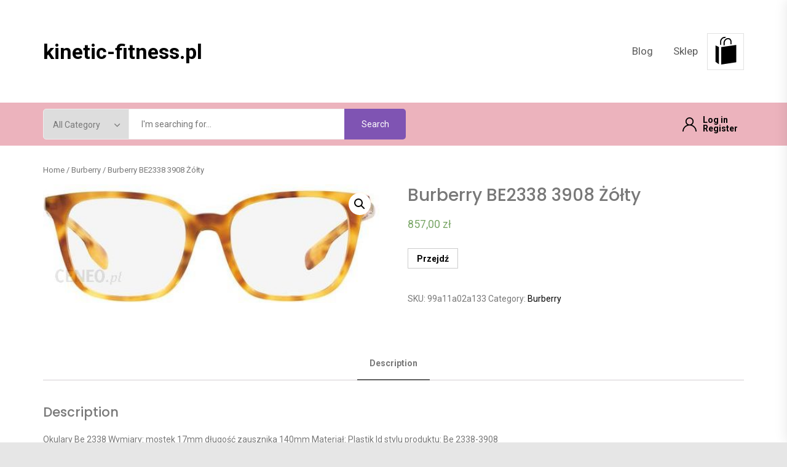

--- FILE ---
content_type: text/html; charset=UTF-8
request_url: https://kinetic-fitness.pl/produkt/burberry-be2338-3908-zolty/
body_size: 18291
content:
<!DOCTYPE html>
<html lang="pl-PL">
    <head>
        <meta charset="UTF-8">
        <meta name="viewport" content="width=device-width, initial-scale=1.0, maximum-scale=1.0, user-scalable=no" />
        <link rel="profile" href="https://gmpg.org/xfn/11">

        <title>Burberry BE2338 3908 Żółty &#8211; kinetic-fitness.pl</title>
<meta name='robots' content='max-image-preview:large' />
<link rel='dns-prefetch' href='//fonts.googleapis.com' />
<link rel="alternate" type="application/rss+xml" title="kinetic-fitness.pl &raquo; Kanał z wpisami" href="https://kinetic-fitness.pl/feed/" />
<link rel="alternate" type="application/rss+xml" title="kinetic-fitness.pl &raquo; Kanał z komentarzami" href="https://kinetic-fitness.pl/comments/feed/" />
<link rel="alternate" type="application/rss+xml" title="kinetic-fitness.pl &raquo; Burberry BE2338 3908 Żółty Kanał z komentarzami" href="https://kinetic-fitness.pl/produkt/burberry-be2338-3908-zolty/feed/" />
<link rel="alternate" title="oEmbed (JSON)" type="application/json+oembed" href="https://kinetic-fitness.pl/wp-json/oembed/1.0/embed?url=https%3A%2F%2Fkinetic-fitness.pl%2Fprodukt%2Fburberry-be2338-3908-zolty%2F" />
<link rel="alternate" title="oEmbed (XML)" type="text/xml+oembed" href="https://kinetic-fitness.pl/wp-json/oembed/1.0/embed?url=https%3A%2F%2Fkinetic-fitness.pl%2Fprodukt%2Fburberry-be2338-3908-zolty%2F&#038;format=xml" />
<style id='wp-img-auto-sizes-contain-inline-css' type='text/css'>
img:is([sizes=auto i],[sizes^="auto," i]){contain-intrinsic-size:3000px 1500px}
/*# sourceURL=wp-img-auto-sizes-contain-inline-css */
</style>
<style id='wp-emoji-styles-inline-css' type='text/css'>

	img.wp-smiley, img.emoji {
		display: inline !important;
		border: none !important;
		box-shadow: none !important;
		height: 1em !important;
		width: 1em !important;
		margin: 0 0.07em !important;
		vertical-align: -0.1em !important;
		background: none !important;
		padding: 0 !important;
	}
/*# sourceURL=wp-emoji-styles-inline-css */
</style>
<style id='wp-block-library-inline-css' type='text/css'>
:root{--wp-block-synced-color:#7a00df;--wp-block-synced-color--rgb:122,0,223;--wp-bound-block-color:var(--wp-block-synced-color);--wp-editor-canvas-background:#ddd;--wp-admin-theme-color:#007cba;--wp-admin-theme-color--rgb:0,124,186;--wp-admin-theme-color-darker-10:#006ba1;--wp-admin-theme-color-darker-10--rgb:0,107,160.5;--wp-admin-theme-color-darker-20:#005a87;--wp-admin-theme-color-darker-20--rgb:0,90,135;--wp-admin-border-width-focus:2px}@media (min-resolution:192dpi){:root{--wp-admin-border-width-focus:1.5px}}.wp-element-button{cursor:pointer}:root .has-very-light-gray-background-color{background-color:#eee}:root .has-very-dark-gray-background-color{background-color:#313131}:root .has-very-light-gray-color{color:#eee}:root .has-very-dark-gray-color{color:#313131}:root .has-vivid-green-cyan-to-vivid-cyan-blue-gradient-background{background:linear-gradient(135deg,#00d084,#0693e3)}:root .has-purple-crush-gradient-background{background:linear-gradient(135deg,#34e2e4,#4721fb 50%,#ab1dfe)}:root .has-hazy-dawn-gradient-background{background:linear-gradient(135deg,#faaca8,#dad0ec)}:root .has-subdued-olive-gradient-background{background:linear-gradient(135deg,#fafae1,#67a671)}:root .has-atomic-cream-gradient-background{background:linear-gradient(135deg,#fdd79a,#004a59)}:root .has-nightshade-gradient-background{background:linear-gradient(135deg,#330968,#31cdcf)}:root .has-midnight-gradient-background{background:linear-gradient(135deg,#020381,#2874fc)}:root{--wp--preset--font-size--normal:16px;--wp--preset--font-size--huge:42px}.has-regular-font-size{font-size:1em}.has-larger-font-size{font-size:2.625em}.has-normal-font-size{font-size:var(--wp--preset--font-size--normal)}.has-huge-font-size{font-size:var(--wp--preset--font-size--huge)}.has-text-align-center{text-align:center}.has-text-align-left{text-align:left}.has-text-align-right{text-align:right}.has-fit-text{white-space:nowrap!important}#end-resizable-editor-section{display:none}.aligncenter{clear:both}.items-justified-left{justify-content:flex-start}.items-justified-center{justify-content:center}.items-justified-right{justify-content:flex-end}.items-justified-space-between{justify-content:space-between}.screen-reader-text{border:0;clip-path:inset(50%);height:1px;margin:-1px;overflow:hidden;padding:0;position:absolute;width:1px;word-wrap:normal!important}.screen-reader-text:focus{background-color:#ddd;clip-path:none;color:#444;display:block;font-size:1em;height:auto;left:5px;line-height:normal;padding:15px 23px 14px;text-decoration:none;top:5px;width:auto;z-index:100000}html :where(.has-border-color){border-style:solid}html :where([style*=border-top-color]){border-top-style:solid}html :where([style*=border-right-color]){border-right-style:solid}html :where([style*=border-bottom-color]){border-bottom-style:solid}html :where([style*=border-left-color]){border-left-style:solid}html :where([style*=border-width]){border-style:solid}html :where([style*=border-top-width]){border-top-style:solid}html :where([style*=border-right-width]){border-right-style:solid}html :where([style*=border-bottom-width]){border-bottom-style:solid}html :where([style*=border-left-width]){border-left-style:solid}html :where(img[class*=wp-image-]){height:auto;max-width:100%}:where(figure){margin:0 0 1em}html :where(.is-position-sticky){--wp-admin--admin-bar--position-offset:var(--wp-admin--admin-bar--height,0px)}@media screen and (max-width:600px){html :where(.is-position-sticky){--wp-admin--admin-bar--position-offset:0px}}

/*# sourceURL=wp-block-library-inline-css */
</style><style id='global-styles-inline-css' type='text/css'>
:root{--wp--preset--aspect-ratio--square: 1;--wp--preset--aspect-ratio--4-3: 4/3;--wp--preset--aspect-ratio--3-4: 3/4;--wp--preset--aspect-ratio--3-2: 3/2;--wp--preset--aspect-ratio--2-3: 2/3;--wp--preset--aspect-ratio--16-9: 16/9;--wp--preset--aspect-ratio--9-16: 9/16;--wp--preset--color--black: #000000;--wp--preset--color--cyan-bluish-gray: #abb8c3;--wp--preset--color--white: #ffffff;--wp--preset--color--pale-pink: #f78da7;--wp--preset--color--vivid-red: #cf2e2e;--wp--preset--color--luminous-vivid-orange: #ff6900;--wp--preset--color--luminous-vivid-amber: #fcb900;--wp--preset--color--light-green-cyan: #7bdcb5;--wp--preset--color--vivid-green-cyan: #00d084;--wp--preset--color--pale-cyan-blue: #8ed1fc;--wp--preset--color--vivid-cyan-blue: #0693e3;--wp--preset--color--vivid-purple: #9b51e0;--wp--preset--gradient--vivid-cyan-blue-to-vivid-purple: linear-gradient(135deg,rgb(6,147,227) 0%,rgb(155,81,224) 100%);--wp--preset--gradient--light-green-cyan-to-vivid-green-cyan: linear-gradient(135deg,rgb(122,220,180) 0%,rgb(0,208,130) 100%);--wp--preset--gradient--luminous-vivid-amber-to-luminous-vivid-orange: linear-gradient(135deg,rgb(252,185,0) 0%,rgb(255,105,0) 100%);--wp--preset--gradient--luminous-vivid-orange-to-vivid-red: linear-gradient(135deg,rgb(255,105,0) 0%,rgb(207,46,46) 100%);--wp--preset--gradient--very-light-gray-to-cyan-bluish-gray: linear-gradient(135deg,rgb(238,238,238) 0%,rgb(169,184,195) 100%);--wp--preset--gradient--cool-to-warm-spectrum: linear-gradient(135deg,rgb(74,234,220) 0%,rgb(151,120,209) 20%,rgb(207,42,186) 40%,rgb(238,44,130) 60%,rgb(251,105,98) 80%,rgb(254,248,76) 100%);--wp--preset--gradient--blush-light-purple: linear-gradient(135deg,rgb(255,206,236) 0%,rgb(152,150,240) 100%);--wp--preset--gradient--blush-bordeaux: linear-gradient(135deg,rgb(254,205,165) 0%,rgb(254,45,45) 50%,rgb(107,0,62) 100%);--wp--preset--gradient--luminous-dusk: linear-gradient(135deg,rgb(255,203,112) 0%,rgb(199,81,192) 50%,rgb(65,88,208) 100%);--wp--preset--gradient--pale-ocean: linear-gradient(135deg,rgb(255,245,203) 0%,rgb(182,227,212) 50%,rgb(51,167,181) 100%);--wp--preset--gradient--electric-grass: linear-gradient(135deg,rgb(202,248,128) 0%,rgb(113,206,126) 100%);--wp--preset--gradient--midnight: linear-gradient(135deg,rgb(2,3,129) 0%,rgb(40,116,252) 100%);--wp--preset--font-size--small: 13px;--wp--preset--font-size--medium: 20px;--wp--preset--font-size--large: 36px;--wp--preset--font-size--x-large: 42px;--wp--preset--spacing--20: 0.44rem;--wp--preset--spacing--30: 0.67rem;--wp--preset--spacing--40: 1rem;--wp--preset--spacing--50: 1.5rem;--wp--preset--spacing--60: 2.25rem;--wp--preset--spacing--70: 3.38rem;--wp--preset--spacing--80: 5.06rem;--wp--preset--shadow--natural: 6px 6px 9px rgba(0, 0, 0, 0.2);--wp--preset--shadow--deep: 12px 12px 50px rgba(0, 0, 0, 0.4);--wp--preset--shadow--sharp: 6px 6px 0px rgba(0, 0, 0, 0.2);--wp--preset--shadow--outlined: 6px 6px 0px -3px rgb(255, 255, 255), 6px 6px rgb(0, 0, 0);--wp--preset--shadow--crisp: 6px 6px 0px rgb(0, 0, 0);}:where(.is-layout-flex){gap: 0.5em;}:where(.is-layout-grid){gap: 0.5em;}body .is-layout-flex{display: flex;}.is-layout-flex{flex-wrap: wrap;align-items: center;}.is-layout-flex > :is(*, div){margin: 0;}body .is-layout-grid{display: grid;}.is-layout-grid > :is(*, div){margin: 0;}:where(.wp-block-columns.is-layout-flex){gap: 2em;}:where(.wp-block-columns.is-layout-grid){gap: 2em;}:where(.wp-block-post-template.is-layout-flex){gap: 1.25em;}:where(.wp-block-post-template.is-layout-grid){gap: 1.25em;}.has-black-color{color: var(--wp--preset--color--black) !important;}.has-cyan-bluish-gray-color{color: var(--wp--preset--color--cyan-bluish-gray) !important;}.has-white-color{color: var(--wp--preset--color--white) !important;}.has-pale-pink-color{color: var(--wp--preset--color--pale-pink) !important;}.has-vivid-red-color{color: var(--wp--preset--color--vivid-red) !important;}.has-luminous-vivid-orange-color{color: var(--wp--preset--color--luminous-vivid-orange) !important;}.has-luminous-vivid-amber-color{color: var(--wp--preset--color--luminous-vivid-amber) !important;}.has-light-green-cyan-color{color: var(--wp--preset--color--light-green-cyan) !important;}.has-vivid-green-cyan-color{color: var(--wp--preset--color--vivid-green-cyan) !important;}.has-pale-cyan-blue-color{color: var(--wp--preset--color--pale-cyan-blue) !important;}.has-vivid-cyan-blue-color{color: var(--wp--preset--color--vivid-cyan-blue) !important;}.has-vivid-purple-color{color: var(--wp--preset--color--vivid-purple) !important;}.has-black-background-color{background-color: var(--wp--preset--color--black) !important;}.has-cyan-bluish-gray-background-color{background-color: var(--wp--preset--color--cyan-bluish-gray) !important;}.has-white-background-color{background-color: var(--wp--preset--color--white) !important;}.has-pale-pink-background-color{background-color: var(--wp--preset--color--pale-pink) !important;}.has-vivid-red-background-color{background-color: var(--wp--preset--color--vivid-red) !important;}.has-luminous-vivid-orange-background-color{background-color: var(--wp--preset--color--luminous-vivid-orange) !important;}.has-luminous-vivid-amber-background-color{background-color: var(--wp--preset--color--luminous-vivid-amber) !important;}.has-light-green-cyan-background-color{background-color: var(--wp--preset--color--light-green-cyan) !important;}.has-vivid-green-cyan-background-color{background-color: var(--wp--preset--color--vivid-green-cyan) !important;}.has-pale-cyan-blue-background-color{background-color: var(--wp--preset--color--pale-cyan-blue) !important;}.has-vivid-cyan-blue-background-color{background-color: var(--wp--preset--color--vivid-cyan-blue) !important;}.has-vivid-purple-background-color{background-color: var(--wp--preset--color--vivid-purple) !important;}.has-black-border-color{border-color: var(--wp--preset--color--black) !important;}.has-cyan-bluish-gray-border-color{border-color: var(--wp--preset--color--cyan-bluish-gray) !important;}.has-white-border-color{border-color: var(--wp--preset--color--white) !important;}.has-pale-pink-border-color{border-color: var(--wp--preset--color--pale-pink) !important;}.has-vivid-red-border-color{border-color: var(--wp--preset--color--vivid-red) !important;}.has-luminous-vivid-orange-border-color{border-color: var(--wp--preset--color--luminous-vivid-orange) !important;}.has-luminous-vivid-amber-border-color{border-color: var(--wp--preset--color--luminous-vivid-amber) !important;}.has-light-green-cyan-border-color{border-color: var(--wp--preset--color--light-green-cyan) !important;}.has-vivid-green-cyan-border-color{border-color: var(--wp--preset--color--vivid-green-cyan) !important;}.has-pale-cyan-blue-border-color{border-color: var(--wp--preset--color--pale-cyan-blue) !important;}.has-vivid-cyan-blue-border-color{border-color: var(--wp--preset--color--vivid-cyan-blue) !important;}.has-vivid-purple-border-color{border-color: var(--wp--preset--color--vivid-purple) !important;}.has-vivid-cyan-blue-to-vivid-purple-gradient-background{background: var(--wp--preset--gradient--vivid-cyan-blue-to-vivid-purple) !important;}.has-light-green-cyan-to-vivid-green-cyan-gradient-background{background: var(--wp--preset--gradient--light-green-cyan-to-vivid-green-cyan) !important;}.has-luminous-vivid-amber-to-luminous-vivid-orange-gradient-background{background: var(--wp--preset--gradient--luminous-vivid-amber-to-luminous-vivid-orange) !important;}.has-luminous-vivid-orange-to-vivid-red-gradient-background{background: var(--wp--preset--gradient--luminous-vivid-orange-to-vivid-red) !important;}.has-very-light-gray-to-cyan-bluish-gray-gradient-background{background: var(--wp--preset--gradient--very-light-gray-to-cyan-bluish-gray) !important;}.has-cool-to-warm-spectrum-gradient-background{background: var(--wp--preset--gradient--cool-to-warm-spectrum) !important;}.has-blush-light-purple-gradient-background{background: var(--wp--preset--gradient--blush-light-purple) !important;}.has-blush-bordeaux-gradient-background{background: var(--wp--preset--gradient--blush-bordeaux) !important;}.has-luminous-dusk-gradient-background{background: var(--wp--preset--gradient--luminous-dusk) !important;}.has-pale-ocean-gradient-background{background: var(--wp--preset--gradient--pale-ocean) !important;}.has-electric-grass-gradient-background{background: var(--wp--preset--gradient--electric-grass) !important;}.has-midnight-gradient-background{background: var(--wp--preset--gradient--midnight) !important;}.has-small-font-size{font-size: var(--wp--preset--font-size--small) !important;}.has-medium-font-size{font-size: var(--wp--preset--font-size--medium) !important;}.has-large-font-size{font-size: var(--wp--preset--font-size--large) !important;}.has-x-large-font-size{font-size: var(--wp--preset--font-size--x-large) !important;}
/*# sourceURL=global-styles-inline-css */
</style>

<style id='classic-theme-styles-inline-css' type='text/css'>
/*! This file is auto-generated */
.wp-block-button__link{color:#fff;background-color:#32373c;border-radius:9999px;box-shadow:none;text-decoration:none;padding:calc(.667em + 2px) calc(1.333em + 2px);font-size:1.125em}.wp-block-file__button{background:#32373c;color:#fff;text-decoration:none}
/*# sourceURL=/wp-includes/css/classic-themes.min.css */
</style>
<link rel='stylesheet' id='photoswipe-css' href='https://kinetic-fitness.pl/wp-content/plugins/woocommerce/assets/css/photoswipe/photoswipe.min.css?ver=6.4.1' type='text/css' media='all' />
<link rel='stylesheet' id='photoswipe-default-skin-css' href='https://kinetic-fitness.pl/wp-content/plugins/woocommerce/assets/css/photoswipe/default-skin/default-skin.min.css?ver=6.4.1' type='text/css' media='all' />
<link rel='stylesheet' id='woocommerce-layout-css' href='https://kinetic-fitness.pl/wp-content/plugins/woocommerce/assets/css/woocommerce-layout.css?ver=6.4.1' type='text/css' media='all' />
<link rel='stylesheet' id='woocommerce-smallscreen-css' href='https://kinetic-fitness.pl/wp-content/plugins/woocommerce/assets/css/woocommerce-smallscreen.css?ver=6.4.1' type='text/css' media='only screen and (max-width: 768px)' />
<link rel='stylesheet' id='woocommerce-general-css' href='https://kinetic-fitness.pl/wp-content/plugins/woocommerce/assets/css/woocommerce.css?ver=6.4.1' type='text/css' media='all' />
<style id='woocommerce-inline-inline-css' type='text/css'>
.woocommerce form .form-row .required { visibility: visible; }
/*# sourceURL=woocommerce-inline-inline-css */
</style>
<link rel='stylesheet' id='infinity-shop-woocommerce-style-css' href='https://kinetic-fitness.pl/wp-content/themes/infinity-shop/assets/lib/twp/css/woocommerce.css?ver=6.9' type='text/css' media='all' />
<link rel='stylesheet' id='infinity-shop-google-fonts-css' href='https://fonts.googleapis.com/css?family=Poppins:ital,wght@0,300;0,400;0,500;0,600;0,700;0,900;1,300;1,400;1,500;1,600;1,700;1,900|Roboto:ital,wght@0,400;0,500;0,700;1,400;1,500;1,700' type='text/css' media='all' />
<link rel='stylesheet' id='ionicons-css' href='https://kinetic-fitness.pl/wp-content/themes/infinity-shop/assets/lib/ionicons/css/ionicons.min.css?ver=6.9' type='text/css' media='all' />
<link rel='stylesheet' id='slick-css' href='https://kinetic-fitness.pl/wp-content/themes/infinity-shop/assets/lib/slick/css/slick.min.css?ver=6.9' type='text/css' media='all' />
<link rel='stylesheet' id='magnific-popup-css' href='https://kinetic-fitness.pl/wp-content/themes/infinity-shop/assets/lib/magnific-popup/magnific-popup.css?ver=6.9' type='text/css' media='all' />
<link rel='stylesheet' id='animate-css' href='https://kinetic-fitness.pl/wp-content/themes/infinity-shop/assets/lib/wow/css/animate.css?ver=6.9' type='text/css' media='all' />
<link rel='stylesheet' id='infinity-shop-style-css' href='https://kinetic-fitness.pl/wp-content/themes/infinity-shop/style.css?ver=6.9' type='text/css' media='all' />
<script type="text/javascript" src="https://kinetic-fitness.pl/wp-includes/js/jquery/jquery.min.js?ver=3.7.1" id="jquery-core-js"></script>
<script type="text/javascript" src="https://kinetic-fitness.pl/wp-includes/js/jquery/jquery-migrate.min.js?ver=3.4.1" id="jquery-migrate-js"></script>
<link rel="https://api.w.org/" href="https://kinetic-fitness.pl/wp-json/" /><link rel="alternate" title="JSON" type="application/json" href="https://kinetic-fitness.pl/wp-json/wp/v2/product/355" /><link rel="EditURI" type="application/rsd+xml" title="RSD" href="https://kinetic-fitness.pl/xmlrpc.php?rsd" />
<meta name="generator" content="WordPress 6.9" />
<meta name="generator" content="WooCommerce 6.4.1" />
<link rel="canonical" href="https://kinetic-fitness.pl/produkt/burberry-be2338-3908-zolty/" />
<link rel='shortlink' href='https://kinetic-fitness.pl/?p=355' />
<link rel="pingback" href="https://kinetic-fitness.pl/xmlrpc.php">	<noscript><style>.woocommerce-product-gallery{ opacity: 1 !important; }</style></noscript>
	<style type='text/css' media='all'>
    </style>		<style type="text/css" id="wp-custom-css">
			.woocommerce ul.products li.product a img {
    height: 230px;
    object-fit: contain;
}

.woocommerce ul.products li.product .woocommerce-loop-product__title {
    height: 90px;
    overflow: hidden;
}
		</style>
		    </head>

<body class="wp-singular product-template-default single single-product postid-355 wp-embed-responsive wp-theme-infinity-shop theme-infinity-shop woocommerce woocommerce-page woocommerce-no-js no-sidebar">


<div id="page" class="site">
    <a class="skip-link screen-reader-text" href="#content">Skip to content</a>

<div class="site-leadbar">
    <div class="wrapper">
        </div>
</div>

<div class="site-topbar">
    <div class="wrapper">
        <div class="twp-topbar-area">
            <div class="topbar-left">
                
            </div>
            <div class="topbar-right">
                
                            </div>
        </div>
    </div>
</div>

<header id="masthead" class="site-header">
    <div class="wrapper">
        <div class="twp-header-area">
            <div class="twp-headerarea-left">
                <div class="site-branding">
                                            <p class="site-title">
                            <a href="https://kinetic-fitness.pl/"
                               rel="home">kinetic-fitness.pl</a>
                        </p>
                                    </div>
            </div>
            <div class="twp-headerarea-right">

                <div class="toggle-menu" aria-controls="primary-menu" aria-expanded="false">
                    <a class="offcanvas-toggle" href="#">
                        <span class="offcanvas-trigger">
                            <span class="menu-icon">
                                <svg class="svg-icon" aria-hidden="true" role="img" focusable="false" xmlns="http://www.w3.org/2000/svg" width="20" height="20" viewBox="0 0 20 20"><path fill="currentColor" d="M1 3v2h18V3zm0 8h18V9H1zm0 6h18v-2H1z" /></svg>                            </span>
                            <span class="menu-label">
                                Menu                            </span>
                        </span>
                    </a>
                </div>

                <div class="site-navigation">
                    <nav class="primary-menu-wrapper" aria-label="Horizontal" role="navigation">
                        <ul class="primary-menu theme-menu">

                            <li class="page_item page-item-2"><a href="https://kinetic-fitness.pl/blog/">Blog</a></li>
<li class="page_item page-item-6 current_page_parent"><a href="https://kinetic-fitness.pl/">Sklep</a></li>
                        </ul>
                    </nav>
                </div>

                                    <span class="twp-minicart">
                        
		<div href="javascript:void(0)" class="minicart-title-handle">
            <a href="javascript:void(0)" class="twp-cart-icon"></a>
			
		<div style="opacity: 0"  class="cart-total-item">
			<a class="cart-contents" href="https://kinetic-fitness.pl" title="View your shopping cart">
								<span class="amount"><span class="woocommerce-Price-amount amount">0,00&nbsp;<span class="woocommerce-Price-currencySymbol">&#122;&#322;</span></span></span> <span class="count">0 items</span>
			</a>
			<span class="item-count">0</span>
		</div>
			</div>

        <div class="minicart-content">
            <div class="site-header-cart">
                <div class="total-details ">
                	
		<div style="opacity: 0"  class="cart-total-item">
			<a class="cart-contents" href="https://kinetic-fitness.pl" title="View your shopping cart">
								<span class="amount"><span class="woocommerce-Price-amount amount">0,00&nbsp;<span class="woocommerce-Price-currencySymbol">&#122;&#322;</span></span></span> <span class="count">0 items</span>
			</a>
			<span class="item-count">0</span>
		</div>
	                </div>
                <div class="twp-minicart-content">
                    <div class="widget woocommerce widget_shopping_cart"><div class="widget_shopping_cart_content"></div></div>                </div>
            </div>

            <a class="skip-link-cart-end" href="javascript:void(0)"></a>
        </div>


	
	                    </span>
                            </div>
        </div>
    </div>
</header>


            <div class="twp-secondary-navbar">
                <div class="wrapper">
                    <div class="twp-header-area">
                        
                                                    <div class="twp-headerarea-center hidden-xs">
                                
        <div class="twp-product-search">
            <form class="twp-search-form" method="get" action="https://kinetic-fitness.pl/">
                <div class="twp-search-wrapper">
                    <div class="twp-cat-list hidden-xs">
                        <select class="twp-product-cats" id="twp-product-cat" name="product_cat"><option value="">All Category</option><option value="3m-futuro" >3M Futuro</option><option value="3m-viscoplast" >3M Viscoplast</option><option value="4yourhealth" >4yourhealth</option><option value="a-derma" >A-derma</option><option value="a-z-medica" >A-z Medica</option><option value="abbott-laboratories-gmbh" >Abbott Laboratories GmbH</option><option value="aboca" >Aboca</option><option value="acm" >Acm</option><option value="actimove" >Actimove</option><option value="activepharm" >Activepharm</option><option value="activepharm-labs" >Activepharm Labs</option><option value="activlab" >ActivLab</option><option value="adamed" >Adamed</option><option value="aerochamber" >AeroChamber</option><option value="aflofarm" >Aflofarm</option><option value="agu-baby" >Agu Baby</option><option value="airpop" >AirPop</option><option value="albert" >Albert</option><option value="alcon" >Alcon</option><option value="alfa-intel" >Alfa Intel</option><option value="alfa-wassermann" >Alfa Wassermann</option><option value="alfasigma" >Alfasigma</option><option value="alg-pharma" >Alg Pharma</option><option value="aliness" >Aliness</option><option value="allepharm" >Allepharm</option><option value="allnutrition" >Allnutrition</option><option value="allright" >Allright</option><option value="almirall" >Almirall</option><option value="alpen-pharma" >Alpen Pharma</option><option value="alphanova" >Alphanova</option><option value="alter-medica" >Alter Medica</option><option value="alto-pharma" >Alto Pharma</option><option value="alvogen" >Alvogen</option><option value="amara" >Amara</option><option value="amor" >Amor</option><option value="ams-pharma" >Ams Pharma</option><option value="anabox" >Anabox</option><option value="ananda" >Ananda</option><option value="angelini" >Angelini</option><option value="antar" >Antar</option><option value="anwen" >Anwen</option><option value="apotex" >Apotex</option><option value="apteka-medyczna" >Apteka Medyczna</option><option value="apteo" >Apteo</option><option value="aram" >Aram</option><option value="aries" >Aries</option><option value="aristo-pharma" >Aristo Pharma</option><option value="arkona" >Arkona</option><option value="armedical" >ARmedical</option><option value="artsana" >Artsana</option><option value="asa" >Asa</option><option value="asepta" >Asepta</option><option value="aspen" >Aspen</option><option value="asta-medica" >Asta Medica</option><option value="aston" >Aston</option><option value="aura-herbals" >Aura Herbals</option><option value="aurea-pharma" >Aurea Pharma</option><option value="aurospirul" >Aurospirul</option><option value="aurovitas" >Aurovitas</option><option value="avene" >Avene</option><option value="avet-pharma" >Avet Pharma</option><option value="axellus" >Axellus</option><option value="axfarm" >Axfarm</option><option value="ayurveda" >Ayurveda</option><option value="balenciaga" >Balenciaga</option><option value="barc" >Barć</option><option value="bartpol" >Bartpol</option><option value="basiclab" >BasicLab</option><option value="batom" >Batom</option><option value="bausch-lomb" >Bausch &amp; Lomb</option><option value="bausch-health-poland" >Bausch Health Poland</option><option value="bayer" >Bayer</option><option value="beaufour-ipsen" >Beaufour Ipsen</option><option value="berlin-chemie" >Berlin Chemie</option><option value="berry" >Berry</option><option value="betteryou" >BetterYou</option><option value="beurer" >Beurer</option><option value="bio-medical-pharma" >Bio Medical Pharma</option><option value="bio-profil" >Bio-profil</option><option value="biocodex" >Biocodex</option><option value="bioderma" >Bioderma</option><option value="biofarm" >Biofarm</option><option value="biogened" >Biogened</option><option value="biogeneza" >Biogeneza</option><option value="bioliq" >Bioliq</option><option value="biolit" >Biolit</option><option value="bioniche" >Bioniche</option><option value="bionorica" >Bionorica</option><option value="biosfera" >Biosfera</option><option value="biotech" >BioTech</option><option value="bioton" >Bioton</option><option value="biovena" >Biovena</option><option value="biovena-health" >Biovena Health</option><option value="bioveta" >Bioveta</option><option value="biovico" >Biovico</option><option value="bocioland" >Bocioland</option><option value="bodymax" >Bodymax</option><option value="boiron" >Boiron</option><option value="boni-fratres" >Boni Fratres</option><option value="bonimed" >Bonimed</option><option value="braun" >Braun</option><option value="bristol-myers-squibb" >Bristol Myers Squibb</option><option value="bruschettini" >Bruschettini</option><option value="bsi" >BSI</option><option value="burberry" >Burberry</option><option value="bvlgari" >Bvlgari</option><option value="ca-mi" >Ca-Mi</option><option value="calivita" >CaliVita</option><option value="cannabigold" >CannabiGold</option><option value="cannaderm" >Cannaderm</option><option value="carlson-labs" >Carlson Labs</option><option value="carrera" >Carrera</option><option value="cefarm" >Cefarm</option><option value="cemon" >Cemon</option><option value="centuria" >Centuria</option><option value="cerave" >Cerave</option><option value="cerko" >Cerko</option><option value="cerutin" >Cerutin</option><option value="chemax" >Chemax</option><option value="chemworld" >Chemworld</option><option value="christian-lacroix" >Christian Lacroix</option><option value="cintamani" >Cintamani</option><option value="citizen" >Citizen</option><option value="coel" >Coel</option><option value="colfarm" >Colfarm</option><option value="colon" >Colon</option><option value="colyfine" >Colyfine</option><option value="contec" >Contec</option><option value="cooper-vision" >Cooper Vision</option><option value="cosmoveda" >Cosmoveda</option><option value="croma-pharma" >Croma Pharma</option><option value="curetape" >CureTape</option><option value="curtis-healt" >Curtis Healt</option><option value="dar-natury" >Dar Natury</option><option value="dary-natury" >Dary Natury</option><option value="delfarma" >Delfarma</option><option value="dentinox" >Dentinox</option><option value="dermedic" >Dermedic</option><option value="dermena-pharmena" >Dermena Pharmena</option><option value="dexcom" >Dexcom</option><option value="dexeryl" >Dexeryl</option><option value="diabetyk24" >Diabetyk24</option><option value="diagnosis" >Diagnosis</option><option value="diet-food" >Diet Food</option><option value="diochi" >Diochi</option><option value="dior" >Dior</option><option value="dmg-drugs-minerals-and-generics" >Dmg Drugs Minerals And Generics</option><option value="doctor-life" >Doctor Life</option><option value="doctors-best" >Doctor&#039;s Best</option><option value="dolce-gabbana" >Dolce &amp; Gabbana</option><option value="domowa-apteczka" >Domowa Apteczka</option><option value="dorsim" >Dorsim</option><option value="dr-irena-eris" >Dr Irena Eris</option><option value="dr-jacobs" >Dr Jacob&#039;S</option><option value="dr-michaels" >Dr Michaels</option><option value="dr-rath" >Dr Rath</option><option value="dr-retter" >Dr Retter</option><option value="dr-vita" >Dr Vita</option><option value="dr-wlodzimierz-zgoda" >Dr Włodzimierz Zgoda</option><option value="dr-m-weber" >Dr.M.Weber</option><option value="dragon" >Dragon</option><option value="ducray" >Ducray</option><option value="duolife" >DuoLife</option><option value="durex" >Durex</option><option value="durex-reckitt-benckiser" >Durex Reckitt Benckiser</option><option value="egis" >Egis</option><option value="ekamedica" >Ekamedica</option><option value="ekspres-apteczny" >Ekspres Apteczny</option><option value="elancyl" >Elancyl</option><option value="eldex" >Eldex</option><option value="elektro-oxigen" >Elektro-Oxigen</option><option value="elixir" >Elixir</option><option value="eljot-lab" >Eljot Lab.</option><option value="emco" >Emco</option><option value="emporio-armani" >Emporio Armani</option><option value="energy" >Energy</option><option value="es-medical" >ES Medical</option><option value="espefa" >Espefa</option><option value="esperanza" >Esperanza</option><option value="essence" >Essence</option><option value="essenz" >Essenz</option><option value="essilor" >Essilor</option><option value="establo-pharma" >Establo Pharma</option><option value="ethifarm" >Ethifarm</option><option value="etiaxil" >Etiaxil</option><option value="etja" >Etja</option><option value="evimax-vega" >Evimax Vega</option><option value="exeltis" >EXELTIS</option><option value="exs" >EXS</option><option value="fa-langsteiner" >Fa Langsteiner</option><option value="farm-vix" >Farm-Vix</option><option value="farma-derma" >Farma-Derma</option><option value="farmapia" >Farmapia</option><option value="farmapol" >Farmapol</option><option value="farmina" >Farmina</option><option value="fdi" >FDI</option><option value="fendi" >Fendi</option><option value="fitosila" >Fitosila</option><option value="flaem-nuova" >Flaem Nuova</option><option value="flavon" >Flavon</option><option value="flexyjoy" >FLEXYJOY</option><option value="flimsy" >FLIMSY</option><option value="flos" >Flos</option><option value="fohow" >Fohow</option><option value="foods-by-ann" >Foods by Ann</option><option value="forever-living" >Forever Living</option><option value="forfarm" >Forfarm</option><option value="formeds" >Formeds</option><option value="fortis-pharmaceutical" >Fortis Pharmaceutical</option><option value="fortis-pharmaceuticals" >Fortis Pharmaceuticals</option><option value="fresenius-kabi" >Fresenius Kabi</option><option value="fushi" >Fushi</option><option value="gal" >gal</option><option value="galderma" >Galderma</option><option value="galena" >Galena</option><option value="gama" >Gama</option><option value="garden-of-life" >Garden of Life</option><option value="garden-pharm" >Garden Pharm</option><option value="gedeon-richt" >Gedeon Richt</option><option value="gedeon-richter" >Gedeon Richter</option><option value="gemi" >Gemi</option><option value="genactiv" >Genactiv</option><option value="genexo" >Genexo</option><option value="gess" >Gess</option><option value="gima" >Gima</option><option value="giorgio-armani" >Giorgio Armani</option><option value="givenchy" >Givenchy</option><option value="glancos-poland" >Glancos-Poland</option><option value="glenmark" >Glenmark</option><option value="gold-farmex" >Gold Farmex</option><option value="gorvita" >Gorvita</option><option value="grenzach" >Grenzach</option><option value="grinday" >Grinday</option><option value="grupa-adamed" >Grupa Adamed</option><option value="gsk" >GSK</option><option value="gucci" >Gucci</option><option value="guess" >Guess</option><option value="ha-pantoten" >Ha-Pantoten</option><option value="halcamp" >Halcamp</option><option value="halier" >Halier</option><option value="hanoju" >Hanoju</option><option value="hartmann" >Hartmann</option><option value="hasco-lek" >Hasco-Lek</option><option value="hauster" >Hauster</option><option value="haxe" >Haxe</option><option value="hayne" >Hayne</option><option value="health-labs-care" >Health Labs Care</option><option value="healthy-origins" >Healthy Origins</option><option value="hecpharma" >Hecpharma</option><option value="heel" >Heel</option><option value="heine" >Heine</option><option value="hempking" >Hempking</option><option value="hepatica" >Hepatica</option><option value="herb-pharma" >Herb Pharma</option><option value="herbal-pharmaceuticals" >Herbal Pharmaceuticals</option><option value="herbaland" >HerbaLand</option><option value="herbamedicus" >Herbamedicus</option><option value="herbapol" >Herbapol</option><option value="herbapol-poznan-s-a" >Herbapol Poznań S.A.</option><option value="herbarium-sw-franciszka" >Herbarium św. Franciszka</option><option value="herbaya" >Herbaya</option><option value="hildegard" >Hildegard</option><option value="himalaya" >Himalaya</option><option value="holbex" >HOLBEX</option><option value="holistic" >Holistic</option><option value="hoya" >Hoya</option><option value="ht-medical-technology" >HT Medical Technology</option><option value="hubdic" >Hubdic</option><option value="humana" >Humana</option><option value="hydrex" >Hydrex</option><option value="ibss-biomed" >IBSS Biomed</option><option value="icb-pharma" >Icb Pharma</option><option value="ihealth" >iHealth</option><option value="inco-veritas" >Inco-veritas</option><option value="incomed" >Incomed</option><option value="india" >India</option><option value="infarm" >Infarm</option><option value="inny" >Inny</option><option value="inpharm" >Inpharm</option><option value="intec" >Intec</option><option value="intendis" >Intendis</option><option value="intendis-gmbh" >Intendis Gmbh</option><option value="intenson" >Intenson</option><option value="inter-fragrances" >Inter Fragrances</option><option value="invent-farm" >Invent Farm</option><option value="invex-remedies" >Invex Remedies</option><option value="inwent-herbs" >Inwent Herbs</option><option value="is-clinical" >Is Clinical</option><option value="janssen" >Janssen</option><option value="jarrow" >Jarrow</option><option value="jelfa" >Jelfa</option><option value="jimmy-choo" >Jimmy Choo</option><option value="joalis" >Joalis</option><option value="jobst" >JOBST</option><option value="jodavit" >Jodavit</option><option value="johnson-johnson" >Johnson &amp; Johnson</option><option value="just-cavalli" >Just Cavalli</option><option value="juventas" >Juventas</option><option value="kk-herbal-poland" >K&amp;K Herbal Poland</option><option value="kadefarm" >Kadefarm</option><option value="kalms" >Kalms</option><option value="kardioline" >Kardioline</option><option value="karma-rub" >Karma Rub</option><option value="kati" >Kati</option><option value="kato-laboratoires" >Kato Laboratoires</option><option value="kej" >Kej</option><option value="kenay" >Kenay</option><option value="kenay-a-g" >Kenay A.G.</option><option value="kinesio" >Kinesio</option><option value="kirkman" >Kirkman</option><option value="kolo" >Koło</option><option value="kosmed" >Kosmed</option><option value="krka" >Krka</option><option value="lbiotica" >L&#039;biotica</option><option value="la-roche-posay" >La Roche-Posay</option><option value="lab-one" >Lab One</option><option value="labodiet" >LABODIET</option><option value="labofarm" >Labofarm</option><option value="labor" >Labor</option><option value="laboratoire-c-c-d" >Laboratoire C.C.D.</option><option value="laboratoires-gilbert" >Laboratoires Gilbert</option><option value="laboratoires-pharmascience" >Laboratoires Pharmascience</option><option value="laboratoires-thea" >Laboratoires Thea</option><option value="laboratoria-natury" >Laboratoria Natury</option><option value="laboratorium-galenowe" >Laboratorium Galenowe</option><option value="langsteiner" >Langsteiner</option><option value="lefrosch-pu-h-p" >Lefrosch Pu-H-P</option><option value="lek-am" >LEK-AM</option><option value="lierac" >Lierac</option><option value="life-extension" >Life Extension</option><option value="life-light" >Life Light</option><option value="litozin" >Litozin</option><option value="little-doctor" >Little Doctor</option><option value="living-food" >Living Food</option><option value="lloyd" >Lloyd</option><option value="lr" >LR</option><option value="luxottica" >Luxottica</option><option value="lyapko" >Lyapko</option><option value="m-c-m-klosterfrau-healthcare" >M.C.M. Klosterfrau Healthcare</option><option value="madal-bal" >Madal Bal</option><option value="madaus" >Madaus</option><option value="madson" >Madson</option><option value="magnapharm" >MagnaPharm</option><option value="marinex-international" >Marinex International</option><option value="mazbit" >Mazbit</option><option value="mcneil" >Mcneil</option><option value="mdh" >MDH</option><option value="med-patent" >Med Patent</option><option value="med-plus" >Med Plus</option><option value="meda" >Meda</option><option value="medana-pharma-s-a" >Medana Pharma S.A.</option><option value="medcalm" >Medcalm</option><option value="medel" >Medel</option><option value="medfuture" >Medfuture</option><option value="medi" >Medi</option><option value="medica-herbs" >Medica Herbs</option><option value="medical" >Medical</option><option value="medicaline" >Medicaline</option><option value="medicalpromo" >MedicalPromo</option><option value="medicprogress" >Medicprogress</option><option value="medimes" >Medimes</option><option value="medisana" >Medisana</option><option value="medivon" >Medivon</option><option value="medmess" >Medmess</option><option value="medner" >Medner</option><option value="medverita" >Medverita</option><option value="mega-food" >Mega Food</option><option value="menarini" >Menarini</option><option value="mercator-medical" >Mercator Medical</option><option value="merck" >Merck</option><option value="meridian" >Meridian</option><option value="merz" >Merz</option><option value="mesmed" >Mesmed</option><option value="mesoestetic" >Mesoestetic</option><option value="meyra" >Meyra</option><option value="michael-kors" >Michael Kors</option><option value="microlife" >Microlife</option><option value="milapharm" >Milapharm</option><option value="mir-lek" >Mir-Lek</option><option value="mitra" >MITRA</option><option value="miu-miu" >Miu Miu</option><option value="mlyn-oliwski" >Młyn Oliwski</option><option value="mollers" >Mollers</option><option value="molpharma" >Molpharma</option><option value="multicarein" >MultiCareIn</option><option value="mustela" >Mustela</option><option value="mycosan" >Mycosan</option><option value="mylan-epd" >MYLAN EPD</option><option value="myvita" >Myvita</option><option value="nanga" >Nanga</option><option value="narine" >Narine</option><option value="natrol" >Natrol</option><option value="natur-planet" >Natur Planet</option><option value="natur-produkt-zdrovit" >Natur Produkt Zdrovit</option><option value="natura-wita" >Natura Wita</option><option value="naturday" >Naturday</option><option value="nature-solution" >Nature Solution</option><option value="natures" >Nature&#039;s</option><option value="natures-sunshine" >Nature&#039;s Sunshine</option><option value="natures-aid" >Natures Aid</option><option value="naturherbs-pharma" >Naturherbs Pharma</option><option value="natvita" >NatVita</option><option value="nelfarm" >Nelfarm</option><option value="neno" >Neno</option><option value="nepentes-pharma" >Nepentes Pharma</option><option value="nes-pharma" >Nes Pharma</option><option value="nestle-polska" >Nestle Polska</option><option value="nestle-nan-care" >Nestle-NAN CARE</option><option value="new-nordic" >New Nordic</option><option value="nike" >Nike</option><option value="nio" >Nio</option><option value="nissei" >Nissei</option><option value="noble-health" >Noble Health</option><option value="noblepharma" >Noblepharma</option><option value="nomino-healthcare" >Nomino Healthcare</option><option value="nord-farm" >Nord Farm</option><option value="nordic-naturals" >Nordic Naturals</option><option value="noris-pharma-ag" >Noris Pharma AG</option><option value="norsa-pharma" >NORSA PHARMA</option><option value="novama" >Novama</option><option value="novascon" >Novascon</option><option value="novonordisk" >Novonordisk</option><option value="now-foods" >Now Foods</option><option value="ntrade" >Ntrade</option><option value="nurofen-reckitt-benckiser" >Nurofen Reckitt Benckiser</option><option value="nutricia" >Nutricia</option><option value="nutridome" >Nutridome</option><option value="nutropharma" >Nutropharma</option><option value="nuxe" >Nuxe</option><option value="oakley" >Oakley</option><option value="oceanic" >Oceanic</option><option value="olbas" >Olbas</option><option value="oleofarm" >Oleofarm</option><option value="olimp" >Olimp</option><option value="olimp-labs" >Olimp Labs</option><option value="oliver-peoples" >Oliver Peoples</option><option value="olvita" >OlVita</option><option value="omega-pharma" >Omega Pharma</option><option value="omnibus" >Omnibus</option><option value="omron" >Omron</option><option value="oppo" >Oppo</option><option value="orifarm" >Orifarm</option><option value="orion" >Orion</option><option value="orkla-care" >Orkla Care</option><option value="orkla-health" >Orkla Health</option><option value="orliman" >Orliman</option><option value="oromed" >Oromed</option><option value="ostrovit" >Ostrovit</option><option value="pani-teresa" >Pani Teresa</option><option value="para-herbs" >Para Herbs</option><option value="paramedica" >Paramedica</option><option value="pasante" >Pasante</option><option value="paso" >Paso</option><option value="paso-trading" >Paso-Trading</option><option value="pds-care" >PDS CARE</option><option value="pempa" >Pempa</option><option value="perrigo" >Perrigo</option><option value="persol" >Persol</option><option value="petit-drill" >Petit Drill</option><option value="pharm-supply" >Pharm Supply</option><option value="pharma-nord" >Pharma Nord</option><option value="pharmabest" >Pharmabest</option><option value="pharmaceris" >Pharmaceris</option><option value="pharmapoint" >Pharmapoint</option><option value="pharmovit" >Pharmovit</option><option value="philips" >Philips</option><option value="philips-respironics" >Philips Respironics</option><option value="physiogel" >Physiogel</option><option value="phytopharm" >Phytopharm</option><option value="pic" >PIC</option><option value="pic-solution" >PiC Solution</option><option value="pierre-fabre" >Pierre Fabre</option><option value="pileje" >Pileje</option><option value="plantapol" >Plantapol</option><option value="pliva" >Pliva</option><option value="pluspharma" >Pluspharma</option><option value="pmt" >PMT</option><option value="polfa-tarchomin" >Polfa Tarchomin</option><option value="polfarmex" >Polfarmex</option><option value="polo-ralph-lauren" >Polo Ralph Lauren</option><option value="polska-roza" >Polska Róża</option><option value="polski-lek" >Polski Lek</option><option value="porsche" >Porsche</option><option value="prada" >Prada</option><option value="primabiotic" >Primabiotic</option><option value="procter-gamble" >Procter &amp; Gamble</option><option value="progress-labs" >Progress Labs</option><option value="prolab" >Prolab</option><option value="promedix" >ProMedix</option><option value="proness" >Proness</option><option value="propharma" >Propharma</option><option value="pukka" >Pukka</option><option value="puritans-pride" >Puritan&#039;S Pride</option><option value="qmed" >Qmed</option><option value="qpharma" >Qpharma</option><option value="queisser-pharma" >Queisser Pharma</option><option value="ralph-lauren" >Ralph Lauren</option><option value="ray-ban" >Ray Ban</option><option value="rea-tape" >REA TAPE</option><option value="recipharm-parets" >Recipharm Parets</option><option value="reckitt-benckiser" >Reckitt Benckiser</option><option value="recordati" >Recordati</option><option value="reer-gmbh" >Reer Gmbh</option><option value="regis" >Regis</option><option value="reh4mat" >Reh4Mat</option><option value="reha-fund" >Reha Fund</option><option value="remedium" >Remedium</option><option value="remix" >Remix</option><option value="renkon" >Renkon</option><option value="respro" >Respro</option><option value="riester" >Riester</option><option value="roche" >Roche</option><option value="rodenstock" >Rodenstock</option><option value="rohnson" >Rohnson</option><option value="rossmax" >Rossmax</option><option value="rowa-wagner" >Rowa-Wagner</option><option value="s-lab" >S-Lab</option><option value="salco" >Salco</option><option value="salter" >Salter</option><option value="salus-international" >SALUS INTERNATIONAL</option><option value="salveo" >Salveo</option><option value="salvum" >Salvum</option><option value="sanbios" >Sanbios</option><option value="sandoz" >Sandoz</option><option value="sanity" >Sanity</option><option value="sanofi-aventis" >Sanofi-Aventis</option><option value="sanprobi" >Sanprobi</option><option value="sanum" >Sanum</option><option value="schering-plough" >Schering Plough</option><option value="schulke" >Schulke</option><option value="sebamed" >Sebamed</option><option value="seboradin" >Seboradin</option><option value="secura" >Secura</option><option value="select" >Select</option><option value="seni" >Seni</option><option value="sensilab" >Sensilab</option><option value="sequoia" >Sequoia</option><option value="sesderma" >SesDerma</option><option value="sew-med-medical" >Sew-Med Medical</option><option value="sfd" >SFD</option><option value="shuster" >Shuster</option><option value="sigvaris" >Sigvaris</option><option value="silesian-pharma" >Silesian Pharma</option><option value="silhouette" >Silhouette</option><option value="singularis" >Singularis</option><option value="sirowa" >Sirowa</option><option value="sissel" >Sissel</option><option value="skoczylas" >Skoczylas</option><option value="skotan" >Skotan</option><option value="slodkie-zdrowie" >Słodkie Zdrowie</option><option value="smart-pharma" >Smart Pharma</option><option value="smith-nephew" >Smith &amp; Nephew</option><option value="soehnle" >Soehnle</option><option value="solano" >Solano</option><option value="solgar" >Solgar</option><option value="solinea" >Solinea</option><option value="soul-farm" >Soul Farm</option><option value="spokey" >Spokey</option><option value="sport-definition" >SPORT DEFINITION</option><option value="ssl" >SSL</option><option value="stada" >STADA</option><option value="stanlab" >Stanlab</option><option value="starlife" >Starlife</option><option value="starpharma" >Starpharma</option><option value="stokmed" >Stokmed</option><option value="strepsils-reckitt-benckiser" >Strepsils Reckitt Benckiser</option><option value="stymen" >Stymen</option><option value="sulphur-zdroj" >Sulphur Zdrój</option><option value="sun-farm" >Sun-Farm</option><option value="sunoptic" >Sunoptic</option><option value="sunrise-medical" >Sunrise Medical</option><option value="svr" >SVR</option><option value="swanson" >Swanson</option><option value="swarovski" >Swarovski</option><option value="symphar" >Symphar</option><option value="synoptis" >Synoptis</option><option value="synoptis-pharma" >Synoptis Pharma</option><option value="tactica-pharmaceuticals" >Tactica Pharmaceuticals</option><option value="tadar" >Tadar</option><option value="tech-med" >Tech-Med</option><option value="tena" >TENA</option><option value="terranova" >Terranova</option><option value="teva" >TEVA</option><option value="thea" >Thea</option><option value="thea-polska" >Thea Polska</option><option value="this-is-bio" >This Is Bio</option><option value="thorne-research" >Thorne Research</option><option value="thuasne" >Thuasne</option><option value="tiens" >Tiens</option><option value="tiger" >Tiger</option><option value="timago" >Timago</option><option value="timberland" >Timberland</option><option value="tolpa" >Tołpa</option><option value="tom-ford" >Tom Ford</option><option value="tommy-hilfiger" >Tommy Hilfiger</option><option value="trading-point-groupe-elite-pharm" >Trading Point groupe Elite Pharm</option><option value="trb-chemedica-poland-sp-z-o-o" >TRB CHEMEDICA POLAND SP. Z O.O.</option><option value="trec" >Trec</option><option value="trident" >Trident</option><option value="truelife" >TrueLife</option><option value="trulife" >Trulife</option><option value="twins-tek" >Twins Tek</option><option value="twojcel" >TwójCel</option><option value="tzmo" >Tzmo</option><option value="uni-phar" >Uni-Phar</option><option value="unia" >Unia</option><option value="unimil" >Unimil</option><option value="unipharm-holdings" >UNIPHARM HOLDINGS</option><option value="universal" >Universal</option><option value="uns" >UNS</option><option value="uriage" >Uriage</option><option value="ursapharm" >Ursapharm</option><option value="us-pharmacia" >US Pharmacia</option><option value="usp-zdrowie" >USP Zdrowie</option><option value="valentino" >Valentino</option><option value="valentis" >Valentis</option><option value="varia" >Varia</option><option value="veera" >Veera</option><option value="verco" >Verco</option><option value="vermeiren" >Vermeiren</option><option value="versace" >Versace</option><option value="vichy" >Vichy</option><option value="vicks" >Vicks</option><option value="virde" >Virde</option><option value="viridian" >Viridian</option><option value="vis" >Vis</option><option value="vitabalans" >Vitabalans</option><option value="vitadiet" >Vitadiet</option><option value="vitafarm" >VitaFarm</option><option value="vitamax" >Vitamax</option><option value="vitamed" >Vitamed</option><option value="vitammy" >Vitammy</option><option value="vitis-pharma" >Vitis Pharma</option><option value="vivio" >Vivio</option><option value="vogue" >Vogue</option><option value="walmark" >WALMARK</option><option value="warchem" >Warchem</option><option value="wick-pharma" >Wick Pharma</option><option value="wish" >Wish</option><option value="withings" >Withings</option><option value="wittchen" >Wittchen</option><option value="woerwag-pharma" >Woerwag Pharma</option><option value="xenico-pharma" >Xenico Pharma</option><option value="yamanouchi-europe" >Yamanouchi Europe</option><option value="yango" >Yango</option><option value="yucca" >Yucca</option><option value="yuwell" >Yuwell</option><option value="zf-polpharma-s-a" >ZF Polpharma S.A.</option><option value="ziaja" >Ziaja</option><option value="ziaja-med" >Ziaja Med</option><option value="ziololek" >Ziołolek</option><option value="zyskaj-zdrowie" >Zyskaj Zdrowie</option></select>                    </div>

                    <div class="twp-search-text">
                        <input type="hidden" name="post_type" value="product" />
                        <input type="text" name="s" class="twp-form-field" value="" placeholder="I&#039;m searching for..."/>
                    </div>


                    <button type="submit" class="twp-search-submit">
                        Search
                    </button>

                </div>
            </form>
        </div>
                                    </div>
                        
                            <div class="twp-headerarea-right">

                                
                                    <div class="twp-user-mgmt header-right-item">
                                        <div class="twp-user-icon">
                                            <a href="https://kinetic-fitness.pl/login">
                                                <i class="nav-icon-right twp-user-contact"></i>
                                            </a>
                                        </div>
                                                                                <div class="twp-user-tools hidden-sm hidden-xs">
                                            <a href="https://kinetic-fitness.pl/login" class="user-tools-link twp-user-login">
                                                Log in                                            </a>
                                            <a href="https://kinetic-fitness.pl/login" class="user-tools-link twp-user-register">
                                                Register                                            </a>
                                        </div>
                                    
                                    </div>

                                
                                
                            </div>

                        
                    </div>
                </div>
            </div>
    



    <div id="content" class="site-content">

	<div id="primary" class="content-area"><main id="main" class="site-main" role="main"><nav class="woocommerce-breadcrumb"><a href="https://kinetic-fitness.pl">Home</a>&nbsp;&#47;&nbsp;<a href="https://kinetic-fitness.pl/kategoria-produktu/burberry/">Burberry</a>&nbsp;&#47;&nbsp;Burberry BE2338 3908 Żółty</nav>
					
			<div class="woocommerce-notices-wrapper"></div><div id="product-355" class="product type-product post-355 status-publish first instock product_cat-burberry has-post-thumbnail product-type-external">

	<div class="woocommerce-product-gallery woocommerce-product-gallery--with-images woocommerce-product-gallery--columns-4 images" data-columns="4" style="opacity: 0; transition: opacity .25s ease-in-out;">
	<figure class="woocommerce-product-gallery__wrapper">
		<div data-thumb="https://kinetic-fitness.pl/wp-content/uploads/2022/05/i-burberry-be2338-3908-zolty-100x100.jpg" data-thumb-alt="" class="woocommerce-product-gallery__image"><a href="https://kinetic-fitness.pl/wp-content/uploads/2022/05/i-burberry-be2338-3908-zolty.jpg"><img width="496" height="175" src="https://kinetic-fitness.pl/wp-content/uploads/2022/05/i-burberry-be2338-3908-zolty.jpg" class="wp-post-image" alt="" title="i-burberry-be2338-3908-zolty" data-caption="" data-src="https://kinetic-fitness.pl/wp-content/uploads/2022/05/i-burberry-be2338-3908-zolty.jpg" data-large_image="https://kinetic-fitness.pl/wp-content/uploads/2022/05/i-burberry-be2338-3908-zolty.jpg" data-large_image_width="496" data-large_image_height="175" decoding="async" fetchpriority="high" srcset="https://kinetic-fitness.pl/wp-content/uploads/2022/05/i-burberry-be2338-3908-zolty.jpg 496w, https://kinetic-fitness.pl/wp-content/uploads/2022/05/i-burberry-be2338-3908-zolty-300x106.jpg 300w" sizes="(max-width: 496px) 100vw, 496px" /></a></div>	</figure>
</div>

	<div class="summary entry-summary">
		<h1 class="product_title entry-title">Burberry BE2338 3908 Żółty</h1><p class="price"><span class="woocommerce-Price-amount amount"><bdi>857,00&nbsp;<span class="woocommerce-Price-currencySymbol">&#122;&#322;</span></bdi></span></p>

<form class="cart" action="https://kinetic-fitness.pl/4741" method="get">
	
	<button type="submit" class="single_add_to_cart_button button alt">Przejdź</button>

	
	</form>

<div class="product_meta">

	
	
		<span class="sku_wrapper">SKU: <span class="sku">99a11a02a133</span></span>

	
	<span class="posted_in">Category: <a href="https://kinetic-fitness.pl/kategoria-produktu/burberry/" rel="tag">Burberry</a></span>
	
	
</div>
		
	</div>

	
	<div class="woocommerce-tabs wc-tabs-wrapper">
		<ul class="tabs wc-tabs" role="tablist">
							<li class="description_tab" id="tab-title-description" role="tab" aria-controls="tab-description">
					<a href="#tab-description">
						Description					</a>
				</li>
					</ul>
					<div class="woocommerce-Tabs-panel woocommerce-Tabs-panel--description panel entry-content wc-tab" id="tab-description" role="tabpanel" aria-labelledby="tab-title-description">
				
	<h2>Description</h2>

<p>Okulary Be 2338 Wymiary: mostek 17mm długość zausznika 140mm Materiał: Plastik Id stylu produktu: Be 2338-3908</p>
<p>witamina c forte, advantan krem, seks po porodzie, co na opryszczkę na ustach, witamina d apteka, prawa półkula mózgu, cyklonamina, saw palmetto, atrowent, inhalacje nebu dose, ból brzucha przy kaszlu, skutki po szczepionce, claritine kalendarz pylenia</p>
<p>yyyyy</p>
			</div>
		
			</div>


	<section class="related products">

					<h2>Related products</h2>
				
		<ul class="products columns-4">

			
					<li class="twp-individual-product product type-product post-927 status-publish first instock product_cat-burberry has-post-thumbnail product-type-external">
    <div class="individual-product-wrapper">

    	        <div class="twp-product-image-holder  ">
            <a href="https://kinetic-fitness.pl/produkt/burberry-be-2284-3764-53/" class="twp-product-link" target="_self">

                
                <img width="300" height="230" src="https://kinetic-fitness.pl/wp-content/uploads/2022/05/i-burberry-be-2284-3764-53-300x230.jpg" class="attachment-woocommerce_thumbnail size-woocommerce_thumbnail" alt="" decoding="async" />
                            </a>

            <div class="twp-quicknav-items">
                <div class="twp-quicknav-item quicknav-item-cart" data-toggle="tooltip" data-placement="top" title="Add To Cart">
                    <a href="https://kinetic-fitness.pl/5034" data-quantity="1" class="button product_type_external" data-product_id="927" data-product_sku="bbc15394d6e2" aria-label="Przejdź" rel="nofollow"><span class="twp-cart-icon twp-quick-icons"></span></a>                </div>
                                                            </div>
        </div>

        <div class="twp-product-details">

            <div class="twp-product-content">
                <h2 class="twp-item-title twp-item-small">
                    <a href="https://kinetic-fitness.pl/produkt/burberry-be-2284-3764-53/">Burberry BE 2284 3764 53</a>
                </h2>
                <div class="twp-item-ratings">
                                    </div>
                <div class="twp-item-price">
                    
	<span class="price"><span class="woocommerce-Price-amount amount"><bdi>517,00&nbsp;<span class="woocommerce-Price-currencySymbol">&#122;&#322;</span></bdi></span></span>
                </div>
            </div>

        </div>
        
    </div>
</li>

			
					<li class="twp-individual-product product type-product post-625 status-publish instock product_cat-burberry has-post-thumbnail product-type-external">
    <div class="individual-product-wrapper">

    	        <div class="twp-product-image-holder  ">
            <a href="https://kinetic-fitness.pl/produkt/okulary-korekcyjne-burberry-be-1278-1012/" class="twp-product-link" target="_self">

                
                <img width="300" height="152" src="https://kinetic-fitness.pl/wp-content/uploads/2022/05/i-okulary-korekcyjne-burberry-be-1278-1012-300x152.jpg" class="attachment-woocommerce_thumbnail size-woocommerce_thumbnail" alt="" decoding="async" />
                            </a>

            <div class="twp-quicknav-items">
                <div class="twp-quicknav-item quicknav-item-cart" data-toggle="tooltip" data-placement="top" title="Add To Cart">
                    <a href="https://kinetic-fitness.pl/4880" data-quantity="1" class="button product_type_external" data-product_id="625" data-product_sku="9275fe2e7c49" aria-label="Przejdź" rel="nofollow"><span class="twp-cart-icon twp-quick-icons"></span></a>                </div>
                                                            </div>
        </div>

        <div class="twp-product-details">

            <div class="twp-product-content">
                <h2 class="twp-item-title twp-item-small">
                    <a href="https://kinetic-fitness.pl/produkt/okulary-korekcyjne-burberry-be-1278-1012/">Okulary korekcyjne Burberry Be 1278 1012</a>
                </h2>
                <div class="twp-item-ratings">
                                    </div>
                <div class="twp-item-price">
                    
	<span class="price"><span class="woocommerce-Price-amount amount"><bdi>499,16&nbsp;<span class="woocommerce-Price-currencySymbol">&#122;&#322;</span></bdi></span></span>
                </div>
            </div>

        </div>
        
    </div>
</li>

			
					<li class="twp-individual-product product type-product post-1832 status-publish instock product_cat-burberry has-post-thumbnail product-type-external">
    <div class="individual-product-wrapper">

    	        <div class="twp-product-image-holder  ">
            <a href="https://kinetic-fitness.pl/produkt/burberry-be-2311-3002-dark-havana/" class="twp-product-link" target="_self">

                
                <img width="300" height="192" src="https://kinetic-fitness.pl/wp-content/uploads/2022/05/i-burberry-be-2311-3002-dark-havana-300x192.jpg" class="attachment-woocommerce_thumbnail size-woocommerce_thumbnail" alt="" decoding="async" loading="lazy" />
                            </a>

            <div class="twp-quicknav-items">
                <div class="twp-quicknav-item quicknav-item-cart" data-toggle="tooltip" data-placement="top" title="Add To Cart">
                    <a href="https://kinetic-fitness.pl/5497" data-quantity="1" class="button product_type_external" data-product_id="1832" data-product_sku="d1750ddd424a" aria-label="Przejdź" rel="nofollow"><span class="twp-cart-icon twp-quick-icons"></span></a>                </div>
                                                            </div>
        </div>

        <div class="twp-product-details">

            <div class="twp-product-content">
                <h2 class="twp-item-title twp-item-small">
                    <a href="https://kinetic-fitness.pl/produkt/burberry-be-2311-3002-dark-havana/">Burberry Be 2311 3002 &#8211; Dark Havana</a>
                </h2>
                <div class="twp-item-ratings">
                                    </div>
                <div class="twp-item-price">
                    
	<span class="price"><span class="woocommerce-Price-amount amount"><bdi>517,00&nbsp;<span class="woocommerce-Price-currencySymbol">&#122;&#322;</span></bdi></span></span>
                </div>
            </div>

        </div>
        
    </div>
</li>

			
					<li class="twp-individual-product product type-product post-1741 status-publish last instock product_cat-burberry has-post-thumbnail product-type-external">
    <div class="individual-product-wrapper">

    	        <div class="twp-product-image-holder  ">
            <a href="https://kinetic-fitness.pl/produkt/burberry-be-1324-1262-52/" class="twp-product-link" target="_self">

                
                <img width="300" height="270" src="https://kinetic-fitness.pl/wp-content/uploads/2022/05/i-burberry-be-1324-1262-52-300x270.jpg" class="attachment-woocommerce_thumbnail size-woocommerce_thumbnail" alt="" decoding="async" loading="lazy" />
                            </a>

            <div class="twp-quicknav-items">
                <div class="twp-quicknav-item quicknav-item-cart" data-toggle="tooltip" data-placement="top" title="Add To Cart">
                    <a href="https://kinetic-fitness.pl/5451" data-quantity="1" class="button product_type_external" data-product_id="1741" data-product_sku="7f558f83b506" aria-label="Przejdź" rel="nofollow"><span class="twp-cart-icon twp-quick-icons"></span></a>                </div>
                                                            </div>
        </div>

        <div class="twp-product-details">

            <div class="twp-product-content">
                <h2 class="twp-item-title twp-item-small">
                    <a href="https://kinetic-fitness.pl/produkt/burberry-be-1324-1262-52/">Burberry BE 1324 1262 52</a>
                </h2>
                <div class="twp-item-ratings">
                                    </div>
                <div class="twp-item-price">
                    
	<span class="price"><span class="woocommerce-Price-amount amount"><bdi>580,00&nbsp;<span class="woocommerce-Price-currencySymbol">&#122;&#322;</span></bdi></span></span>
                </div>
            </div>

        </div>
        
    </div>
</li>

			
		</ul>

	</section>
	</div>


		
	</main></div>
	
</div><!-- #content -->

<div id="offcanvas-menu">
    <div class="offcanvas-wraper">


        <div class="close-offcanvas-menu">
            <div class="offcanvas-close">

                <a class="skip-link-offcanvas-start" href="javascript:void(0)"></a>

                <button type="button" class="button-offcanvas-close">
                    <svg class="svg-icon" aria-hidden="true" role="img" focusable="false" xmlns="http://www.w3.org/2000/svg" width="24" height="24" viewBox="0 0 24 24"><path fill="currentColor" d="M18.717 6.697l-1.414-1.414-5.303 5.303-5.303-5.303-1.414 1.414 5.303 5.303-5.303 5.303 1.414 1.414 5.303-5.303 5.303 5.303 1.414-1.414-5.303-5.303z" /></svg>                </button>

            </div>
        </div>

            <div id="primary-nav-offcanvas" class="offcanvas-item offcanvas-main-navigation">
                <nav class="primary-menu-wrapper" aria-label="Horizontal" role="navigation">
                    <ul class="primary-menu theme-menu">

                        <li class="page_item page-item-2"><div class="submenu-wrapper"><a href="https://kinetic-fitness.pl/blog/">Blog</a></div></li>
<li class="page_item page-item-6 current_page_parent"><div class="submenu-wrapper"><a href="https://kinetic-fitness.pl/">Sklep</a></div></li>

                    </ul>
                </nav><!-- .primary-menu-wrapper -->
            </div>



        
        <a class="skip-link-offcanvas-end" href="javascript:void(0)"></a>
    </div>
</div>


    <div class="scroll-up">
        <i class="ion ion-ios-arrow-up"></i>
    </div>


    <div id="twp-popup-addtocart">
        <a id="twp-close-popup" href="javascript:void(0)">
            <i class="ion ion-md-close"></i>
        </a>
                <h4><span></span> has been added to your cart</h4>
        <a href="">View Cart</a>
    </div>

<footer id="colophon" class="site-footer">
    
    
    <div class="footer-bottom">
        <div class="wrapper">
            <div class="twp-row">

                <div class="column column-md-6 column-sm-12">
                    <div class="site-info">
                        Copyright All Rights Reserved.                        <br>
                        Theme: <span>Infinity Shop</span> by <a href="https://www.themeinwp.com/"><span>Themeinwp</span></a>                    </div>
                </div>

                <div class="column column-md-6 column-sm-12">
                                    </div>

            </div>
        </div>
    </div>
</footer>
</div><!-- #page -->

<script type="speculationrules">
{"prefetch":[{"source":"document","where":{"and":[{"href_matches":"/*"},{"not":{"href_matches":["/wp-*.php","/wp-admin/*","/wp-content/uploads/*","/wp-content/*","/wp-content/plugins/*","/wp-content/themes/infinity-shop/*","/*\\?(.+)"]}},{"not":{"selector_matches":"a[rel~=\"nofollow\"]"}},{"not":{"selector_matches":".no-prefetch, .no-prefetch a"}}]},"eagerness":"conservative"}]}
</script>
<script type="application/ld+json">{"@context":"https:\/\/schema.org\/","@graph":[{"@context":"https:\/\/schema.org\/","@type":"BreadcrumbList","itemListElement":[{"@type":"ListItem","position":1,"item":{"name":"Home","@id":"https:\/\/kinetic-fitness.pl"}},{"@type":"ListItem","position":2,"item":{"name":"Burberry","@id":"https:\/\/kinetic-fitness.pl\/kategoria-produktu\/burberry\/"}},{"@type":"ListItem","position":3,"item":{"name":"Burberry BE2338 3908 \u017b\u00f3\u0142ty","@id":"https:\/\/kinetic-fitness.pl\/produkt\/burberry-be2338-3908-zolty\/"}}]},{"@context":"https:\/\/schema.org\/","@type":"Product","@id":"https:\/\/kinetic-fitness.pl\/produkt\/burberry-be2338-3908-zolty\/#product","name":"Burberry BE2338 3908 \u017b\u00f3\u0142ty","url":"https:\/\/kinetic-fitness.pl\/produkt\/burberry-be2338-3908-zolty\/","description":"Okulary Be 2338 Wymiary: mostek 17mm d\u0142ugo\u015b\u0107 zausznika 140mm Materia\u0142: Plastik Id stylu produktu: Be 2338-3908\r\n\r\nwitamina c forte, advantan krem, seks po porodzie, co na opryszczk\u0119 na ustach, witamina d apteka, prawa p\u00f3\u0142kula m\u00f3zgu, cyklonamina, saw palmetto, atrowent, inhalacje nebu dose, b\u00f3l brzucha przy kaszlu, skutki po szczepionce, claritine kalendarz pylenia\r\n\r\nyyyyy","image":"https:\/\/kinetic-fitness.pl\/wp-content\/uploads\/2022\/05\/i-burberry-be2338-3908-zolty.jpg","sku":"99a11a02a133","offers":[{"@type":"Offer","price":"857.00","priceValidUntil":"2027-12-31","priceSpecification":{"price":"857.00","priceCurrency":"PLN","valueAddedTaxIncluded":"false"},"priceCurrency":"PLN","availability":"http:\/\/schema.org\/InStock","url":"https:\/\/kinetic-fitness.pl\/produkt\/burberry-be2338-3908-zolty\/","seller":{"@type":"Organization","name":"kinetic-fitness.pl","url":"https:\/\/kinetic-fitness.pl"}}]}]}</script>
<div class="pswp" tabindex="-1" role="dialog" aria-hidden="true">
	<div class="pswp__bg"></div>
	<div class="pswp__scroll-wrap">
		<div class="pswp__container">
			<div class="pswp__item"></div>
			<div class="pswp__item"></div>
			<div class="pswp__item"></div>
		</div>
		<div class="pswp__ui pswp__ui--hidden">
			<div class="pswp__top-bar">
				<div class="pswp__counter"></div>
				<button class="pswp__button pswp__button--close" aria-label="Close (Esc)"></button>
				<button class="pswp__button pswp__button--share" aria-label="Share"></button>
				<button class="pswp__button pswp__button--fs" aria-label="Toggle fullscreen"></button>
				<button class="pswp__button pswp__button--zoom" aria-label="Zoom in/out"></button>
				<div class="pswp__preloader">
					<div class="pswp__preloader__icn">
						<div class="pswp__preloader__cut">
							<div class="pswp__preloader__donut"></div>
						</div>
					</div>
				</div>
			</div>
			<div class="pswp__share-modal pswp__share-modal--hidden pswp__single-tap">
				<div class="pswp__share-tooltip"></div>
			</div>
			<button class="pswp__button pswp__button--arrow--left" aria-label="Previous (arrow left)"></button>
			<button class="pswp__button pswp__button--arrow--right" aria-label="Next (arrow right)"></button>
			<div class="pswp__caption">
				<div class="pswp__caption__center"></div>
			</div>
		</div>
	</div>
</div>
	<script type="text/javascript">
		(function () {
			var c = document.body.className;
			c = c.replace(/woocommerce-no-js/, 'woocommerce-js');
			document.body.className = c;
		})();
	</script>
	<script type="text/javascript" src="https://kinetic-fitness.pl/wp-content/plugins/woocommerce/assets/js/jquery-blockui/jquery.blockUI.min.js?ver=2.7.0-wc.6.4.1" id="jquery-blockui-js"></script>
<script type="text/javascript" id="wc-add-to-cart-js-extra">
/* <![CDATA[ */
var wc_add_to_cart_params = {"ajax_url":"/wp-admin/admin-ajax.php","wc_ajax_url":"/?wc-ajax=%%endpoint%%","i18n_view_cart":"View cart","cart_url":"https://kinetic-fitness.pl","is_cart":"","cart_redirect_after_add":"no"};
//# sourceURL=wc-add-to-cart-js-extra
/* ]]> */
</script>
<script type="text/javascript" src="https://kinetic-fitness.pl/wp-content/plugins/woocommerce/assets/js/frontend/add-to-cart.min.js?ver=6.4.1" id="wc-add-to-cart-js"></script>
<script type="text/javascript" src="https://kinetic-fitness.pl/wp-content/plugins/woocommerce/assets/js/zoom/jquery.zoom.min.js?ver=1.7.21-wc.6.4.1" id="zoom-js"></script>
<script type="text/javascript" src="https://kinetic-fitness.pl/wp-content/plugins/woocommerce/assets/js/flexslider/jquery.flexslider.min.js?ver=2.7.2-wc.6.4.1" id="flexslider-js"></script>
<script type="text/javascript" src="https://kinetic-fitness.pl/wp-content/plugins/woocommerce/assets/js/photoswipe/photoswipe.min.js?ver=4.1.1-wc.6.4.1" id="photoswipe-js"></script>
<script type="text/javascript" src="https://kinetic-fitness.pl/wp-content/plugins/woocommerce/assets/js/photoswipe/photoswipe-ui-default.min.js?ver=4.1.1-wc.6.4.1" id="photoswipe-ui-default-js"></script>
<script type="text/javascript" id="wc-single-product-js-extra">
/* <![CDATA[ */
var wc_single_product_params = {"i18n_required_rating_text":"Please select a rating","review_rating_required":"yes","flexslider":{"rtl":false,"animation":"slide","smoothHeight":true,"directionNav":false,"controlNav":"thumbnails","slideshow":false,"animationSpeed":500,"animationLoop":false,"allowOneSlide":false},"zoom_enabled":"1","zoom_options":[],"photoswipe_enabled":"1","photoswipe_options":{"shareEl":false,"closeOnScroll":false,"history":false,"hideAnimationDuration":0,"showAnimationDuration":0},"flexslider_enabled":"1"};
//# sourceURL=wc-single-product-js-extra
/* ]]> */
</script>
<script type="text/javascript" src="https://kinetic-fitness.pl/wp-content/plugins/woocommerce/assets/js/frontend/single-product.min.js?ver=6.4.1" id="wc-single-product-js"></script>
<script type="text/javascript" src="https://kinetic-fitness.pl/wp-content/plugins/woocommerce/assets/js/js-cookie/js.cookie.min.js?ver=2.1.4-wc.6.4.1" id="js-cookie-js"></script>
<script type="text/javascript" id="woocommerce-js-extra">
/* <![CDATA[ */
var woocommerce_params = {"ajax_url":"/wp-admin/admin-ajax.php","wc_ajax_url":"/?wc-ajax=%%endpoint%%"};
//# sourceURL=woocommerce-js-extra
/* ]]> */
</script>
<script type="text/javascript" src="https://kinetic-fitness.pl/wp-content/plugins/woocommerce/assets/js/frontend/woocommerce.min.js?ver=6.4.1" id="woocommerce-js"></script>
<script type="text/javascript" id="wc-cart-fragments-js-extra">
/* <![CDATA[ */
var wc_cart_fragments_params = {"ajax_url":"/wp-admin/admin-ajax.php","wc_ajax_url":"/?wc-ajax=%%endpoint%%","cart_hash_key":"wc_cart_hash_db5763eae602494ac35c8072d32a4232","fragment_name":"wc_fragments_db5763eae602494ac35c8072d32a4232","request_timeout":"5000"};
//# sourceURL=wc-cart-fragments-js-extra
/* ]]> */
</script>
<script type="text/javascript" src="https://kinetic-fitness.pl/wp-content/plugins/woocommerce/assets/js/frontend/cart-fragments.min.js?ver=6.4.1" id="wc-cart-fragments-js"></script>
<script type="text/javascript" src="https://kinetic-fitness.pl/wp-content/themes/infinity-shop/assets/lib/default/js/skip-link-focus-fix.js?ver=20151215" id="infinity-shop-skip-link-focus-fix-js"></script>
<script type="text/javascript" src="https://kinetic-fitness.pl/wp-content/themes/infinity-shop/assets/lib/slick/js/slick.min.js?ver=6.9" id="slick-js"></script>
<script type="text/javascript" src="https://kinetic-fitness.pl/wp-content/themes/infinity-shop/assets/lib/magnific-popup/jquery.magnific-popup.min.js?ver=6.9" id="jquery-magnific-popup-js"></script>
<script type="text/javascript" src="https://kinetic-fitness.pl/wp-content/themes/infinity-shop/assets/lib/wow/js/wow.min.js?ver=6.9" id="wow-js"></script>
<script type="text/javascript" src="https://kinetic-fitness.pl/wp-content/themes/infinity-shop/assets/lib/twp/js/script.js?ver=6.9" id="infinity-shop-custom-script-js"></script>
<script type="text/javascript" id="infinity-shop-ajax-js-extra">
/* <![CDATA[ */
var infinity_shop_ajax = {"ajax_url":"https://kinetic-fitness.pl/wp-admin/admin-ajax.php","loadmore":"Load More","nomore":"No More Posts","loading":"Loading..."};
//# sourceURL=infinity-shop-ajax-js-extra
/* ]]> */
</script>
<script type="text/javascript" src="https://kinetic-fitness.pl/wp-content/themes/infinity-shop/assets/lib/twp/js/ajax.js?ver=6.9" id="infinity-shop-ajax-js"></script>
<script id="wp-emoji-settings" type="application/json">
{"baseUrl":"https://s.w.org/images/core/emoji/17.0.2/72x72/","ext":".png","svgUrl":"https://s.w.org/images/core/emoji/17.0.2/svg/","svgExt":".svg","source":{"concatemoji":"https://kinetic-fitness.pl/wp-includes/js/wp-emoji-release.min.js?ver=6.9"}}
</script>
<script type="module">
/* <![CDATA[ */
/*! This file is auto-generated */
const a=JSON.parse(document.getElementById("wp-emoji-settings").textContent),o=(window._wpemojiSettings=a,"wpEmojiSettingsSupports"),s=["flag","emoji"];function i(e){try{var t={supportTests:e,timestamp:(new Date).valueOf()};sessionStorage.setItem(o,JSON.stringify(t))}catch(e){}}function c(e,t,n){e.clearRect(0,0,e.canvas.width,e.canvas.height),e.fillText(t,0,0);t=new Uint32Array(e.getImageData(0,0,e.canvas.width,e.canvas.height).data);e.clearRect(0,0,e.canvas.width,e.canvas.height),e.fillText(n,0,0);const a=new Uint32Array(e.getImageData(0,0,e.canvas.width,e.canvas.height).data);return t.every((e,t)=>e===a[t])}function p(e,t){e.clearRect(0,0,e.canvas.width,e.canvas.height),e.fillText(t,0,0);var n=e.getImageData(16,16,1,1);for(let e=0;e<n.data.length;e++)if(0!==n.data[e])return!1;return!0}function u(e,t,n,a){switch(t){case"flag":return n(e,"\ud83c\udff3\ufe0f\u200d\u26a7\ufe0f","\ud83c\udff3\ufe0f\u200b\u26a7\ufe0f")?!1:!n(e,"\ud83c\udde8\ud83c\uddf6","\ud83c\udde8\u200b\ud83c\uddf6")&&!n(e,"\ud83c\udff4\udb40\udc67\udb40\udc62\udb40\udc65\udb40\udc6e\udb40\udc67\udb40\udc7f","\ud83c\udff4\u200b\udb40\udc67\u200b\udb40\udc62\u200b\udb40\udc65\u200b\udb40\udc6e\u200b\udb40\udc67\u200b\udb40\udc7f");case"emoji":return!a(e,"\ud83e\u1fac8")}return!1}function f(e,t,n,a){let r;const o=(r="undefined"!=typeof WorkerGlobalScope&&self instanceof WorkerGlobalScope?new OffscreenCanvas(300,150):document.createElement("canvas")).getContext("2d",{willReadFrequently:!0}),s=(o.textBaseline="top",o.font="600 32px Arial",{});return e.forEach(e=>{s[e]=t(o,e,n,a)}),s}function r(e){var t=document.createElement("script");t.src=e,t.defer=!0,document.head.appendChild(t)}a.supports={everything:!0,everythingExceptFlag:!0},new Promise(t=>{let n=function(){try{var e=JSON.parse(sessionStorage.getItem(o));if("object"==typeof e&&"number"==typeof e.timestamp&&(new Date).valueOf()<e.timestamp+604800&&"object"==typeof e.supportTests)return e.supportTests}catch(e){}return null}();if(!n){if("undefined"!=typeof Worker&&"undefined"!=typeof OffscreenCanvas&&"undefined"!=typeof URL&&URL.createObjectURL&&"undefined"!=typeof Blob)try{var e="postMessage("+f.toString()+"("+[JSON.stringify(s),u.toString(),c.toString(),p.toString()].join(",")+"));",a=new Blob([e],{type:"text/javascript"});const r=new Worker(URL.createObjectURL(a),{name:"wpTestEmojiSupports"});return void(r.onmessage=e=>{i(n=e.data),r.terminate(),t(n)})}catch(e){}i(n=f(s,u,c,p))}t(n)}).then(e=>{for(const n in e)a.supports[n]=e[n],a.supports.everything=a.supports.everything&&a.supports[n],"flag"!==n&&(a.supports.everythingExceptFlag=a.supports.everythingExceptFlag&&a.supports[n]);var t;a.supports.everythingExceptFlag=a.supports.everythingExceptFlag&&!a.supports.flag,a.supports.everything||((t=a.source||{}).concatemoji?r(t.concatemoji):t.wpemoji&&t.twemoji&&(r(t.twemoji),r(t.wpemoji)))});
//# sourceURL=https://kinetic-fitness.pl/wp-includes/js/wp-emoji-loader.min.js
/* ]]> */
</script>

</body>
</html>
